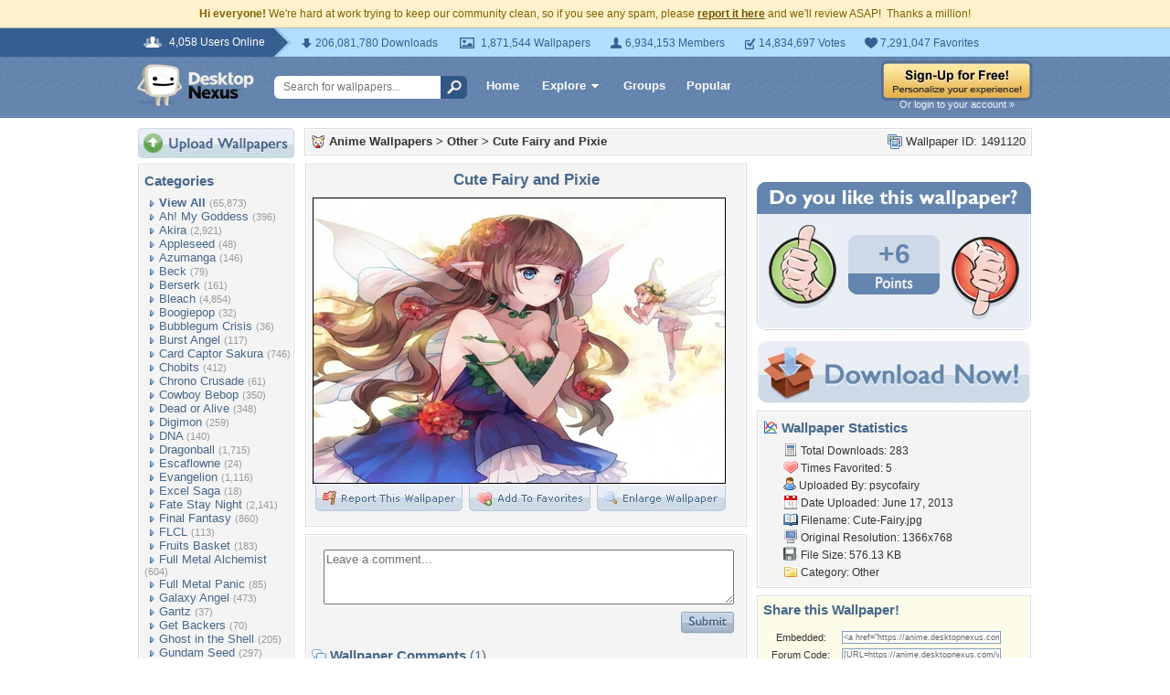

--- FILE ---
content_type: text/html; charset=utf-8
request_url: https://www.google.com/recaptcha/api2/aframe
body_size: 270
content:
<!DOCTYPE HTML><html><head><meta http-equiv="content-type" content="text/html; charset=UTF-8"></head><body><script nonce="JqDOiISXQ5VdQIPH43U9_Q">/** Anti-fraud and anti-abuse applications only. See google.com/recaptcha */ try{var clients={'sodar':'https://pagead2.googlesyndication.com/pagead/sodar?'};window.addEventListener("message",function(a){try{if(a.source===window.parent){var b=JSON.parse(a.data);var c=clients[b['id']];if(c){var d=document.createElement('img');d.src=c+b['params']+'&rc='+(localStorage.getItem("rc::a")?sessionStorage.getItem("rc::b"):"");window.document.body.appendChild(d);sessionStorage.setItem("rc::e",parseInt(sessionStorage.getItem("rc::e")||0)+1);localStorage.setItem("rc::h",'1769402539554');}}}catch(b){}});window.parent.postMessage("_grecaptcha_ready", "*");}catch(b){}</script></body></html>